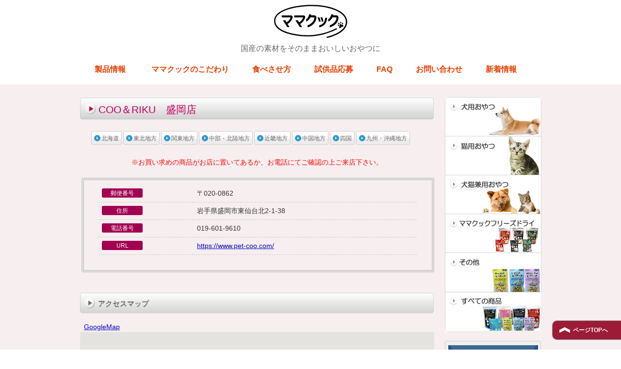

--- FILE ---
content_type: text/html
request_url: https://www.mamacook.co.jp/shop/?area=iwate&shop=1552037747
body_size: 3620
content:
<!DOCTYPE html PUBLIC "-//W3C//DTD XHTML 1.0 Transitional//EN" "http://www.w3.org/TR/xhtml1/DTD/xhtml1-transitional.dtd">
<html xmlns="http://www.w3.org/1999/xhtml" dir="ltr" xml:lang="ja" lang="ja" xmlns:og="http://ogp.me/ns#" xmlns:fb="http://www.facebook.com/2008/fbml" itemscope="itemscope" itemtype="http://schema.org/">
<head>
<meta http-equiv="Content-Type" content="text/html; charset=Shift_JIS" />
<title>COO＆RIKU　盛岡店｜ママクック製品取扱い販売店</title>
<meta name="viewport" content="width=device-width, initial-scale=1.0" />

<meta name="keywords" content="ママクック,フリーズドライ,ペット,おやつ,COO＆RIKU　盛岡店" />
<meta name="description" content="COO＆RIKU　盛岡店の詳細ページ。" />

<meta http-equiv="Content-Style-Type" content="text/css" />
<meta http-equiv="Content-Script-Type" content="text/javascript" />
<link rel="shortcut icon" type="image/x-icon" href="https://www.mamacook.co.jp/wp-content/themes/mamacook/favicon.ico" />
<!--[if IE]><meta http-equiv="imagetoolbar" content="no" /><![endif]-->

<link rel="stylesheet" href="./css/style.css" type="text/css" media="all" />
<link rel="stylesheet" href="https://www.mamacook.co.jp/wp-content/themes/mamacook/common.css" type="text/css" media="all" />
<link rel="stylesheet" href="https://www.mamacook.co.jp/wp-content/themes/mamacook/layout.css" type="text/css" media="all" />
<link rel="stylesheet" href="https://www.mamacook.co.jp/wp-content/themes/mamacook/design.css" type="text/css" media="all" />
<link rel="stylesheet" href="https://www.mamacook.co.jp/wp-content/themes/mamacook/style.css" type="text/css" media="all" />
<link rel="stylesheet" href="https://www.mamacook.co.jp/wp-content/themes/mamacook/advanced.css" type="text/css" media="all" />
<link rel="stylesheet" href="https://www.mamacook.co.jp/wp-content/themes/mamacook/print.css" type="text/css" media="print" />
<script type="text/javascript" src="./js/base.js" charset="utf-8"></script>
<script type="text/javascript" src="./js/jquery.js" charset="utf-8"></script>
<script type="text/javascript" src="./js/jquery-migrate.js" charset="utf-8"></script>
</head>
<body id="home" class="col2">
<div id="fb-root"></div>
<div id="container" style="background:none;">


<!--▼ヘッダー-->
<div id="header" style="border:none; text-align:center; padding-top:10px;">

<a href="https://www.mamacook.co.jp/"><img src="/common/img/logo.svg" width="151"></a>
<p align="center" style="font-size: 1.0rem; padding-top:10px;">国産の素材をそのままおいしいおやつに</p>

</div>
<!--▲ヘッダー-->



<!--▼グローバルナビ-->
<div id="global-nav" style="border:none;">
<dl id="global-nav-in">
<dt class="btn-gnav">メニュー</dt>
<dd class="menu-wrap">
<ul id="menu" class="menu" style="font-size: 1.6em; max-width:950px; margin:0 auto;">
<li style="border:none; text-shadow:none;" id="menu-item-292"><a href="/lineup/" style="color:#ea3f00; font-weight:bold; padding: 1.2em 1.8em 1.2em 1.8em;">製品情報</a></li>
<li style="border:none; text-shadow:none;" id="menu-item-25"><a href="https://www.mamacook.co.jp/howto/" style="color:#ea3f00; font-weight:bold; padding: 1.2em 1.5em 1.2em 1.5em;">ママクックのこだわり</a></li>
<li style="border:none; text-shadow:none;" id="menu-item-29"><a href="https://www.mamacook.co.jp/howto_eat/" style="color:#ea3f00; font-weight:bold; padding: 1.2em 1.5em 1.2em 1.5em;">食べさせ方</a></li>
<li style="border:none; text-shadow:none;" id="menu-item-26"><a href="https://www.mamacook.co.jp/oubo/" style="color:#ea3f00; font-weight:bold; padding: 1.2em 1.5em 1.2em 1.5em;">試供品応募</a></li>
<li style="border:none; text-shadow:none;" id="menu-item-23"><a href="https://www.mamacook.co.jp/faq/" style="color:#ea3f00; font-weight:bold; padding: 1.2em 1.5em 1.2em 1.5em;">FAQ</a></li>
<li style="border:none; text-shadow:none;" id="menu-item-24"><a href="https://www.mamacook.co.jp/contact/" style="color:#ea3f00; font-weight:bold; padding: 1.2em 1.5em 1.2em 1.5em;">お問い合わせ</a></li>
<li style="border:none; text-shadow:none;" id="menu-item-24"><a href="https://www.mamacook.co.jp/topix/" style="color:#ea3f00; font-weight:bold; padding: 1.2em 1.5em 1.2em 1.5em;">新着情報</a></li>
</ul>
</dd>
</dl>
</div>
<!--▲グローバルナビ-->


<!--main-->
<div id="main" style="background: #f6eeef;">
<!--main-in-->
<div id="main-in">


<!--▽メイン＆サブ-->
<div id="main-and-sub">

<!--▽メインコンテンツ-->
<div id="main-contents">
	<!--本文-->

<div class="item_list">
<h2 class="ttl_gray2" style="color:#CC0066;">COO＆RIKU　盛岡店</h2>
</div>
<div class="area">
  <ul>
    <li class="hokkai"><a href="https://www.mamacook.co.jp/shop/?area=hokkaidou" title="北海道">北海道</a></li>
    <li class="touhoku"><a href="https://www.mamacook.co.jp/shop/?area=touhoku" title="東北地方">東北地方</a></li>
    <li class="kantou"><a href="https://www.mamacook.co.jp/shop/?area=kantou" title="関東地方">関東地方</a></li>
    <li class="chuubu"><a href="https://www.mamacook.co.jp/shop/?area=chuubu_hokuriku" title="中部・北陸地方">中部・北陸地方</a></li>
    <li class="kinki"><a href="https://www.mamacook.co.jp/shop/?area=kinki" title="近畿地方">近畿地方</a></li>
    <li class="chuugoku"><a href="https://www.mamacook.co.jp/shop/?area=chuugoku" title="中国地方">中国地方</a></li>
    <li class="shikoku"><a href="https://www.mamacook.co.jp/shop/?area=shikoku" title="四国">四国</a></li>
    <li class="kyuushuu"><a href="https://www.mamacook.co.jp/shop/?area=kyuushuu_okinawa" title="九州・沖縄地方">九州・沖縄地方</a></li>
  </ul>
<div class="clearfix"></div>
</div>
<p class="red" align="center">※お買い求めの商品がお店に置いてあるか、お電話にてご確認の上ご来店下さい。 </p>
<div class="m_item">
      <div class="comp_detail">
              <table class="comp">
                <tr> 
                  <td style="width:30%;"><div class="td_head2">郵便番号</div></td>
                  <td>〒020-0862&nbsp;</td>
                </tr>
                <tr> 
                  <td><div class="td_head2">住所</div></td>
                  <td>岩手県盛岡市東仙台北2-1-38&nbsp;</td>
                </tr>
                <tr> 
                  <td><div class="td_head2">電話番号</div></td>
                  <td>019-601-9610　</td>
                </tr>
                <!--<tr> 
                  <td><div class="td_head2">FAX</div></td>
                  <td>　</td>
                </tr>
                <tr> 
                  <td><div class="td_head2">メールアドレス</div></td>
                  <td>　</td>
                </tr>-->
                <tr> 
                  <td><div class="td_head2">URL</div></td>
                  <td><a href="https://www.pet-coo.com/" target="_blank">https://www.pet-coo.com/</a>　</td>
                </tr>
              </table>
	</div>
	<div class="clearfix"></div>
<p>&nbsp;</p>
<h2>アクセスマップ</h2>
&nbsp;&nbsp;<a href="https://www.google.com/maps/place/岩手県盛岡市東仙台北2-1-38" target="_blank">GoogleMap</a>
<iframe src="https://www.mamacook.co.jp/shop/map/?shop=1552037747" name="sample" width="100%" height="562" frameborder="0" scrolling="no">ブラウザがインラインフレームに対応していません。</iframe>
<p>&nbsp;</p>

</div>

	<!--/本文-->
</div>
<!--△メインコンテンツ-->


</div>
<!--△メイン＆サブ-->


<!--▼サイドバー-->
<div id="sidebar" class="sub-column">
<div class="sidebar-btn">サイドバー</div>
	<div id="sidebar-in">
		<div class="contents">
			<a href="/lineup/?cat=dog"><img src="https://www.mamacook.co.jp/images/r1.jpg" alt="犬用おやつ" title="犬用おやつ" /></a><br>
			<a href="/lineup/?cat=cat"><img src="https://www.mamacook.co.jp/images/r2.jpg" alt="猫用おやつ" title="猫用おやつ" /></a><br>
			<a href="/lineup/?cat=cat_and_dog"><img src="https://www.mamacook.co.jp/images/r3.jpg" alt="犬猫兼用おやつ" title="犬猫兼用おやつ" /></a><br>
			<a href="/lineup/?type=freeze_dry"><img src="https://www.mamacook.co.jp/images/r4.jpg" alt="ママクックフリーズドライ" title="ママクックフリーズドライ" /></a><br>
			<a href="/lineup/?type=others"><img src="https://www.mamacook.co.jp/images/r5.jpg" alt="その他" title="その他" /></a><br>
			<a href="/lineup/?all"><img src="https://www.mamacook.co.jp/images/r6.jpg" alt="全ての商品" title="全ての商品" /></a>
		</div>


		<div class="side_bars contents">
		   	<div class="side_btn">
		   		<a href="https://www.mamacook.co.jp/dfd/"><img src="https://www.mamacook.co.jp/images/btn_frz.jpg" alt="フリーズドライとは？" title="フリーズドライとは？" /></a>
		   	</div>

		   	<div class="side_btn">
		   		<a href="https://www.mamacook.co.jp/shop/"><img src="https://www.mamacook.co.jp/images/btn_hbt.jpg" alt="ママクック製品取扱い販売店を探す" title="ママクック製品取扱い販売店を探す" /></a>
		   	</div>

		   	<div class="side_btn">
		   		<a href="https://www.mamacook.co.jp/shop/?shopform"><img src="https://www.mamacook.co.jp/images/btn_hbr.jpg" alt="ママクック製品取扱い販売店に登録する" title="ママクック製品取扱い販売店に登録する" /></a>
		   	</div>

		</div>


		<div class="contents">
			<a href="javascript:void(0);"  onclick="window.open('https://www.mamacook.co.jp/lineup/product_all.cgi', '', 'width=800,height=800,resizable=yes,scrollbars=yes'); return false;"><img src="https://www.mamacook.co.jp/images/r_catalog.jpg" alt="カタログ印刷" title="カタログ印刷" /></a>

<br><br>
<a href="http://www.mamacook.co.jp/mamacook_sozai.zip"><img src="http://www.mamacook.co.jp/images/r_sozai.jpg" alt="素材ダウンロード" title="素材ダウンロード" /></a>
		</div>





		</div>
	</div>
</div>
<!--▲サイドバー-->



</div>
<!--/main-in-->

</div>
<!--/main-->


<!--▼フッター-->
<div id="footer" style="border:none; background:#CFA5AA;">
<div id="footer-in">


<!--アドレスエリア-->
<div class="area01">
<h3>Main Contents</h3>
<div class="footer-menu">
<div class="menu-lineup-container" style="margin-left:20px;">
	<ul id="menu-lineup" class="menu">
		<li><a href="http://www.mamacook.co.jp/lineup/">製品ラインナップ</a></li>
		<li><a href="http://www.mamacook.co.jp/lineup/?cat=dog">犬のおやつ</a></li>
		<li><a href="http://www.mamacook.co.jp/lineup/?cat=cat">猫のおやつ</a></li>
		<li><a href="http://www.mamacook.co.jp/lineup/?cat=cat_and_dog">犬猫兼用おやつ</a></li>
		<li><a href="http://www.mamacook.co.jp/lineup/?type=freeze_dry">フリーズドライ商品</a></li>
		<li><a href="http://www.mamacook.co.jp/lineup/?type=others">その他の商品</a></li>
		<li><a href="http://www.mamacook.co.jp/lineup/?all">全ての商品</a></li>
	</ul>
</div></div>
</div>
<!--/アドレスエリア-->


<!--フッターメニュー-->
<div class="area02">
<h3>CONTENTS</h3>
<div class="footer-menu">

<ul>
<li><a href="http://www.mamacook.co.jp/howto/">ママクックのこだわり</a></li>
<li><a href="http://www.mamacook.co.jp/dfd/">DFD製法について</a></li>
<li><a href="http://www.mamacook.co.jp/howto_eat/">食べさせ方</a></li>
<li><a href="http://www.mamacook.co.jp/oubo/">試供品応募</a></li>
<li><a href="http://www.mamacook.co.jp/kaiinannai/">会員案内</a></li>
<li><a href="http://www.mamacook.co.jp/faq/">FAQ</a></li>
</ul>

<ul>
<li><a href="http://www.mamacook.co.jp/company/">会社概要</a></li>
<li><a href="http://www.mamacook.co.jp/rinen/">理念</a></li>
<li><a href="http://www.mamacook.co.jp/about_us/">企業情報</a></li>
<li><a href="http://www.mamacook.co.jp/access_map/">アクセスマップ</a></li>
<li><a href="http://www.mamacook.co.jp/privacy/">プライバシーポリシー</a></li>
<li><a href="http://www.mamacook.co.jp/shop/">ママクック製品取扱い販売店</a></li>
<li><a href="http://www.mamacook.co.jp/contact/">お問い合わせ</a></li></ul>

</div>
</div>
<!--/フッターメニュー-->


</div>



</div>
<!--▲フッター-->

<!--▼トップメニュー-->
<div id="top">
<div id="top-in">

<ul id="top-menu">
<li><a href=""></a></li>
</ul>

</div>
</div>
<!--▲トップメニュー-->


<!--コピーライト-->
<div class="copyright" style="border:none; background:#CFA5AA;">
<p><small>Copyright (C) 2014 ママクック株式会社 <span>All Rights Reserved.</span></small></p>
</div>
<!--/コピーライト-->


</div>
<!--▼ページの先頭へ戻る-->
<p class="page-top"><a href="#container">ページTOPへ</a></p>
<!--▲ページの先頭へ戻る-->

<script type="text/javascript" src="./js/utility.js" charset="utf-8"></script>
</body>
</html>


--- FILE ---
content_type: text/html
request_url: https://www.mamacook.co.jp/shop/map/?shop=1552037747
body_size: 1035
content:
<!DOCTYPE html PUBLIC "-//W3C//DTD XHTML 1.0 Strict//EN"
  "http://www.w3.org/TR/xhtml1/DTD/xhtml1-strict.dtd">
<html xmlns="http://www.w3.org/1999/xhtml">
<head>
<meta http-equiv="content-type" content="text/html; charset=utf-8"/>
<title>Mamacook Maps</title>
<script src="https://maps.google.com/maps/api/js?sensor=false&key=AIzaSyB1ra_5MUsw2uI50TRhouG1TchJV2U2hyE" charset="utf-8" type="text/javascript"></script>
<script type="text/javascript">
function initialize() { 

    // Google Mapで利用する初期設定用の変数
   var latlng = new google.maps.LatLng(NaN,NaN); 

    var mapOptions = { 
        zoom: 16, 
        mapTypeId: google.maps.MapTypeId.ROADMAP, 
        center: latlng
    }; 

    // GoogleMapの生成
    var gmap = new google.maps.Map(document.getElementById("map"), mapOptions); 

    // マーカーを生成
    var gmarker = new google.maps.Marker({ 
        map: gmap, 
        position: latlng, 
        title: "mamacook"
    }); 

    // 情報ウィンドウの生成
    var infoWindow = new google.maps.InfoWindow({ 
        content:"<table border='0' cellpadding='2' cellspacing='0' style='min-width:200px;'>  <tr><td>COO＆RIKU　盛岡店</td></tr><tr><td>岩手県盛岡市東仙台北2-1-38</td></tr></table>",
        maxWidth: 260
    });

    // マーカーのクリックイベントの関数登録
    google.maps.event.addListener(gmarker, 'click', function(event) { 
        // 情報ウィンドウの表示
        infoWindow.open(gmap, gmarker); 
    }); 

    // ロード時に噴出し表示
    google.maps.event.addListenerOnce(gmap, 'tilesloaded', function () {
        // 情報ウィンドウの表示
	infoWindow.open(gmap, gmarker);
	});
}
</script>
</head>
<body onload="initialize()" leftmargin="0" topmargin="0" marginwidth="0" marginheight="0">
<center><div id="map" style="width: 100%; height: 560px"></div>
</center>
</body>
</html>


--- FILE ---
content_type: text/css
request_url: https://www.mamacook.co.jp/shop/css/style.css
body_size: 848
content:
@charset "Shift_JIS";

.zenkoku_map{
	margin:0 auto;
	border:1px solid #cccccc;
	border-radius: 5px;
	width:82%;
	height:450px;
	background:url(../../images/zenkoku_map.jpg) no-repeat center center #ffffff;
}

.zenkoku_map ul li{
	margin:0;
	position: relative;
	list-style:none;
	display:block;
	width:135px;
	border:1px solid #cccccc;
	border-radius: 3px;
}

.zenkoku_map ul li a,.zenkoku_map ul li a:visited{
	padding:5px 5px 3px 25px;
	display:block;
	text-decoration:none;
	color:#666;
	background:url(../../images/btn01.png) no-repeat;
}

.zenkoku_map ul li a:hover{
	background:url(../../images/btn02.png) no-repeat;
	color:#ff6666;
}

.zenkoku_map ul li.hokkai{
	left: 420px;
    top: 52px
}

.zenkoku_map ul li.touhoku{
	left: 420px;
    top: 120px
}


.zenkoku_map ul li.kantou{
	left: 420px;
    top: 180px
}

.zenkoku_map ul li.chuubu{
	left: 240px;
    top: 130px
}

.zenkoku_map ul li.kinki{
	left: 220px;
    top: 160px
}

.zenkoku_map ul li.chuugoku{
	left: 80px;
    top: 80px
}

.zenkoku_map ul li.shikoku{
	left: 150px;
    top: 150px
}

.zenkoku_map ul li.kyuushuu{
	left: -10px;
    top: 70px
}

.zenkoku_map .mp_ttl{
	position: relative;
	background:url(../../images/zenkoku_map_title.jpg) no-repeat;
	left: 20px;
    top: -290px
}

#kaku table{
	border-radius: 3px;
}

#zahyou{
	border:1px solid #cccccc;
	border-radius: 3px;
	padding:7px;
	background:#fafafa;
}

.zenkoku_pref{
	margin:0 auto;
	border:0px solid #cccccc;
	border-radius: 5px;
	width:82%;
	height:250px;
}


.area{
	clear:both;
	margin:0 auto;
	margin-bottom:20px;
	width:100%;
	font-size:12px;
}

.area ul li{
	margin:0 0 0 3px;
	list-style:none;
	display:block;
/*	width:135px;*/
	border:1px solid #cccccc;
	border-radius: 3px;
	float:left;
}

.area ul li a,.zenkoku_map ul li a:visited{
	padding:5px 5px 3px 20px;
	display:block;
	text-decoration:none;
	color:#666;
	background:url(../../images/btn01.png) no-repeat;
}

.area ul li a:hover{
	background:url(../../images/btn02.png) no-repeat;
	color:#ff6666;
}

.pref{
	clear:both;
	margin:0 auto;
	margin-bottom:20px;
	width:100%;
	font-size:12px;
}

.pref ul li{
	margin:0 0 0 3px;
	list-style:none;
	display:block;
/*	width:135px;*/
	border:1px solid #cccccc;
	border-radius: 3px;
	float:left;
}

.pref ul li a,.zenkoku_map ul li a:visited{
	padding:3px 5px 1px 20px;
	display:block;
	text-decoration:none;
	color:#666;
	background:url(../../images/btn02.png) no-repeat 0 -2px;
}

.pref ul li a:hover{
	background:url(../../images/btn03.png) no-repeat 0 -2px;
	color:#ff6666;
}

#shop_list{
	border-top:1px solid #cccccc;

}

#main-contents #shop_list ul{
	margin:0;
	padding:0;
}

#shop_list ul li{
	margin:0;
	padding:0;
	display:block;
	list-style:none;
}

#shop_list ul li dl{
	margin:0;
	clear:both;
	border-bottom:1px solid #cccccc;
	height:100%;
	padding:5px 0 10px 0;
}

#shop_list ul li dl dt{
	margin:0;
	float:left;
	padding:10px 10px 10px 10px;
	width:30%;
	color:#5B3E00;
	text-decoration:none;
	font-weight:bold;
}

#shop_list ul li dl dd{
	margin:0;
	float:left;
	padding:10px 10px 10px 5px;
	color:#666666;
	width:65%;

}

.comp_detail {
    border: 5px double #cccccc;
    border-radius: 3px;
    margin: 3px 0 0 3px;
    padding: 10px 30px;
}

input,textarea{
	max-width:98%;
}

--- FILE ---
content_type: text/css
request_url: https://www.mamacook.co.jp/wp-content/themes/mamacook/style.css
body_size: 2314
content:
@charset "UTF-8";

/*
Theme Name: 賢威6.2 クール版
Theme URI: http://www.seo-keni.jp/
Description: 賢威6.2 クール版テンプレートです。
Version: 1.0
Author: 株式会社ウェブライダー
Author URI: http://www.web-rider.jp/
*/


#bars{
	height:25px;
	background:#BA2042;
}

#top_banner{
	text-align:center;
	padding:20px 0 10px 0;
	background:#ffffff;
}

#top_banner a:hover img {
    opacity: 0.7;
}

#top_banner2{
	margin-bottom:10px;
	background:#ffffff;
}

#top_banner2 a:hover img {
    opacity: 0.7;
}

#text-2,#text-4{
    padding: 0;
}

#text-2 a:hover img,#text-4 a:hover img{
    opacity: 0.7;
}

.contents a:hover img {
    opacity: 0.7;
}


.contents2{
	padding:10px;
	border:1px solid #cccccc;
}

input[type="text"]{
	height:20px;
}

input[type="email"]{
	height:22px;
}


.prdct{
	float:left;
	margin:0 0 20px 30px;
	width:190px;
}

.prdct_top{
	padding:15px 27px 1px 27px;
	text-align:center;
	width:150px;
	min-height:160px;
	background:url(http://www.mamacook.co.jp/images/product_bak.jpg) no-repeat;
}

.prdct_bottom{
	clear:both;
	background:url(http://www.mamacook.co.jp/images/product_bak_bottom.jpg) no-repeat;
	width:200px;
	height:7px;
}

.top_ttl{
	margin:0 0 20px 0;
}
.top_ttl2{
	margin:0 0 0 0;
}

ul#cmp_menu{
	border:1px solid #cccccc;
	padding:15px 30px 15px 30px;

}

.aisatu{
	width:89%;
	padding:30px;
	border:3px solid #cccccc;
	border-radius:5px;
}

.aisatu p{
   background-image: url("http://www.mamacook.co.jp/images/dot.gif");
   line-height: 35px;
   margin: 0px;
}

.rinen{
	width:83%;
	padding:40px 40px 10px 40px;
	background:url("http://www.mamacook.co.jp/images/reg_bak.jpg") no-repeat;
}

.rinen p{
   background-image: url("http://www.mamacook.co.jp/images/dot.png");
   line-height: 35px;
   margin: 0px;
}

.comp_body{
	width:89%;
	border:5px double #cccccc;
	padding:10px 30px;
	border-radius:3px;
}

#main-contents table.comp{
	border:none;
}

#main-contents table.comp td{
	border-top:none;
	border-right:none;
	border-left:none;
	border-bottom:1px dashed #cccccc;
	vertical-align: top;
}

.td_head{
	padding:1px 0 0 0;
	background:#3F3F58;
	width:7em;
	height:1.5em;
	border-bottom:medium none;
	border-radius:3px;
	text-align:center;
	color:#ffffff;
	font-size:12px;
}

.td_head2{
	padding:1px 0 0 0;
	background:#A20051;
	width:7em;
	height:1.5em;
	border-bottom:medium none;
	border-radius:3px;
	text-align:center;
	color:#ffffff;
	font-size:12px;
}

#cmp_menu{
	border-radius:5px;
}

.privacys{
	margin:0 auto;
	width:89%;
	padding:20px 20px 0 20px;
	border:1px dashed #999999;
	border-radius:7px;
}

.privacys ul{
	margin:0 0 0 0;
}

.privacys ul li{
	padding:10px 10px 10px 5px;
}

#main-contents h2.ttl_gray{
	border-left:none;
	padding: 0.7em 2.3em;
	color:ff3300;
	font-size:16px;
	background:url(http://www.mamacook.co.jp/images/top_bar.jpg) no-repeat;
	font-weight:normal;
/*	text-shadow:none;*/
}

#main-contents h2.ttl_gray2{
	border-left:none;
	padding: 0.4em 1.8em;
	color:ff3300;
	font-size:21px;
	background:url(http://www.mamacook.co.jp/images/top_bar05.jpg) no-repeat;
	font-weight:normal;
	text-shadow: 0 -1px 0 #cccccc;
}

.content_bx{
padding:0 25px 0 25px;
}



/* wideslider */

.wideslider {
    overflow: hidden;
/*   padding-bottom: 60px;*/
    position: relative;
    text-align: left;
    width: 100%;
	word-wrap:normal;
}

.wideslider ul, .wideslider ul li {
    display: inline;
    float: left;
    overflow: hidden;
}
.wideslider ul li img {
    display: none;
    width: 100%;
}
.wideslider_base {
    position: absolute;
    top: 0;
}
.wideslider_wrap {
    overflow: hidden;
    position: absolute;
    top: 0;
}
.slider_prev, .slider_next {
    cursor: pointer;
    overflow: hidden;
    position: absolute;
    top: 0;
    z-index: 100;
}
.slider_prev {
    background: url("images/prev.jpg") no-repeat scroll right center #fff;
}
.slider_next {
    background: url("images/next.jpg") no-repeat scroll left center #fff;
}
.pagination {
    bottom: 20px;
    height: 30px;
    left: 0;
    position: absolute;
    text-align: center;
    width: 100%;
    z-index: 200;
}
.pagination a {
    display: inline-block;
    height: 30px;
    margin: 0 5px;
    overflow: hidden;
    width: 30px;
}
.pagination a.pn1 {
    background: url("http://www.mamacook.co.jp/images/pn1.jpg") no-repeat scroll left top transparent;
}
.pagination a.pn2 {
    background: url("http://www.mamacook.co.jp/images/pn2.jpg") no-repeat scroll left top transparent;
}
.pagination a.pn3 {
    background: url("http://www.mamacook.co.jp/images/pn3.jpg") no-repeat scroll left top transparent;
}
.pagination a.pn4 {
    background: url("http://www.mamacook.co.jp/images/pn4.jpg") no-repeat scroll left top transparent;
}
.pagination a.pn5 {
    background: url("http://www.mamacook.co.jp/images/pn5.jpg") no-repeat scroll left top transparent;
}
.pagination a.active {
    opacity: 1 !important;
}
.wideslider ul:after {
    clear: both;
    content: ".";
    display: block;
    height: 0;
    visibility: hidden;
}
.wideslider ul {
    display: inline-block;
    overflow: hidden;
}

/* wideslider */


.faq_box{
	clear:both;
	border-bottom:1px dashed #666666;
/*	border-radius:8px;*/
	padding:15px 10px 5px 10px;
	min-height:160px;
}

.dtl{
	padding-top:5px;
}

#kaiin table{
	border:none;
}

#kaiin table td{
	border-right:none;
	border-left:none;
	border-bottom:2px dashed #cccccc;
}

#kaiin table td input{
	height:21px;
}

#kaiin table td select{
	height:27px;
}

#kaiin table td input[type=submit]{
	padding:8px 10px 20px 10px;
}

.widget_search{
	background:#fafafa;
	border-radius: 7px;
	border:1px solid #cccccc;

}

#wpcf7-f38-p18-o1 input[type=submit]{
	padding:10px 30px 10px 30px;
}





/* 製品情報　ここから */

#main-contents .item_list{
	margin:7px 0 0 0;
}

#main-contents .item_list table{
	border:none;
	margin-bottom:0;
}

#main-contents .item_list table td{
	border:none;
	padding: 0.1em;
}

#main-contents .prdct p{
	margin-top:5px;
	margin-bottom:0;
	font-size:0.8em;
}

.clmn{
	margin-top:20px;
}

.detail {
    border: 5px double #cccccc;
    border-radius: 3px;
    margin:3px 0 0 30px;
    padding: 10px 30px;
    max-width: 56%;
	float:left;
}

.item_photo{
	float:left;
}

.c_copy{
	clear:both;
	margin:35px 0 30px 0;
	padding:10px;
	background:#FF7575;
    border-radius: 3px;
    color:#ffffff;
    font-size:16px;
	text-shadow: 0 -1px 0 #888888;
}

.c_copy2{
	clear:both;
	margin:35px 0 30px 0;
	padding:10px;
	background:#0066cc;
    border-radius: 3px;
    color:#ffffff;
    font-size:16px;
	text-shadow: 0 -1px 0 #888888;
}

.t_btn{
	float:left;
	margin:0 10px 20px 0;
	padding:0;
}

.t_btn a:hover img {
    opacity: 0.7;
}

/* 製品情報　ここまで */

.side_bars{
	clear:both;
	margin:0 0 0 6px;
	border:1px solid #cccccc;
    border-radius: 3px;
	background:#f0f0f0;
}

.side_btn{
	margin:2px 0 3px 0;
}

/* FAQアコーディオン */
    nav{ display: none; }
    #main-contents p.nav-open{
    	padding: 10px;
    	margin:2px;
    	color: #fff;
    	font-size: 18px;
    	background: #2073c8;
    	position: relative;
    	cursor:pointer;

    }
    .nav-open::before{/* 閉じている時 */
    	content: "▼";
    	position: absolute;
    	right: 20px;
    	cursor:pointer;
    }
    .nav-open.active::before{/* 開いている時 */
    	content: "ｘ";
    }


--- FILE ---
content_type: image/svg+xml
request_url: https://www.mamacook.co.jp/common/img/logo.svg
body_size: 2814
content:
<?xml version="1.0" encoding="utf-8"?>
<!-- Generator: Adobe Illustrator 23.0.2, SVG Export Plug-In . SVG Version: 6.00 Build 0)  -->
<svg version="1.1" id="レイヤー_1" xmlns="http://www.w3.org/2000/svg" xmlns:xlink="http://www.w3.org/1999/xlink" x="0px"
	 y="0px" viewBox="0 0 151 68" style="enable-background:new 0 0 151 68;" xml:space="preserve">
<g>
	<path d="M37.5,23.1c-0.5-0.6-1.4-1.4-3.1-1.4H15.7v4.1h18.2c0,0,0,0.1,0,0.1c-0.7,2.1-2.8,7-8.2,10.1L23,31.8h-4.9l8.9,14h4.9
		l-4.1-6.4c4.7-2.8,8.3-7.1,10-12.3C38.4,25.6,38.3,24.2,37.5,23.1"/>
	<path d="M63.4,23.1c-0.5-0.6-1.4-1.4-3.1-1.4H41.6v4.1h18.2c0,0,0,0.1,0,0.1c-0.7,2.1-2.8,7-8.2,10.1l-2.7-4.2H44l8.9,14h4.9
		l-4.1-6.4c4.7-2.8,8.3-7.1,10-12.3C64.3,25.6,64.1,24.2,63.4,23.1"/>
	<path d="M93.2,25.8h-3.8c1.5,2.6,2.5,5.7,3,8.8h3.4C95.3,31,94.3,28,93.2,25.8 M101.7,34.6c-0.5-3.6-1.6-6.6-2.6-8.8h-3.8
		c1.5,2.6,2.5,5.7,3,8.8H101.7z M105.1,26.8c-0.4,8.7-4.3,13.5-12.2,15.3v4.2c10.3-2,15.8-8.6,16.3-19.5H105.1z"/>
	<path d="M82.4,21.6h-6.5c0.2-0.7,0.3-1.4,0.4-2.2h-4.2c-0.8,5.5-3.4,8.6-6.2,10.4v4.7c3-1.3,6.5-3.9,8.7-8.7h7.8c0,0,0.3,0,0.5,0
		c0,0.2,0,0.5,0,0.5c0,6.7-5.6,12.9-13.8,15.8v4.3c10.7-3.2,18-11.2,18-20.2C87.1,23.1,85.5,21.6,82.4,21.6"/>
	<path d="M128,21.6h-6.5c0.2-0.7,0.3-1.4,0.4-2.2h-4.2c-0.8,5.5-3.4,8.6-6.2,10.4v4.7c3-1.3,6.5-3.9,8.6-8.7h7.8c0,0,0.3,0,0.5,0
		c0,0.2,0.1,0.5,0.1,0.5c0,6.7-5.6,12.9-13.8,15.8v4.3c10.7-3.2,18-11.2,18-20.2C132.6,23.1,131.1,21.6,128,21.6"/>
	<path d="M109.4,68c-0.6,0-1.1-0.4-1.3-1c-0.2-0.7,0.3-1.4,1-1.5C128.5,61.3,148,50.2,148,35c0-21-36.5-32.4-70.9-32.4
		c-28.8,0-74.6,8.2-74.6,30.3c0,21.7,41.1,29.6,68.8,29.6c18.1,0,39.2-5.3,56.5-14.2c0.6-0.3,1.4-0.1,1.7,0.6
		c0.3,0.6,0.1,1.4-0.6,1.7c-17.6,9.1-39.1,14.5-57.6,14.5C46.7,65.1,0,58.4,0,32.9C0,8.8,46.2,0,77.2,0c36.5,0,73.5,12,73.5,35
		c0,17.8-22.1,28.9-41,33C109.6,68,109.5,68,109.4,68"/>
	<path d="M141.1,40.3c0.4,0,0.8-0.3,1.1-0.8c0.2-0.4,0.2-1.5,0-2c-0.2-0.5-0.4-0.8-0.8-0.8c-0.5,0-0.7,0.3-1,0.7
		c-0.2,0.4-0.3,1-0.3,1.8C140.2,39.9,140.7,40.3,141.1,40.3 M137.6,38.4c0.5-0.1,1-0.5,1-1c0-0.5,0-1.3-0.2-1.7
		c-0.2-0.4-0.5-0.8-1-0.8c-0.5,0-1.1,0.8-1.1,1.1c0,0.7,0,1.5,0.2,1.8C136.7,38,137.1,38.5,137.6,38.4 M133.3,39.8
		c0.3,0.2,0.8,0.2,1.2-0.1c0.4-0.3,0.5-0.8,0.3-1.2c-0.2-0.5-0.4-0.9-0.7-1.3c-0.3-0.4-1-0.6-1.5-0.3c-0.5,0.3-0.6,1.2-0.4,1.7
		C132.5,39.3,133,39.7,133.3,39.8 M134,41.8c-0.3-0.3-0.8-0.8-1.3-1c-0.5-0.2-0.9,0.1-1.2,0.4c-0.2,0.3-0.3,1,0,1.5
		c0.4,0.6,1.1,1,1.4,1c0.3,0,1-0.2,1.2-0.6C134.5,42.7,134.3,42.1,134,41.8 M142.5,42.2c-0.4-0.7-0.7-0.8-1.2-0.8
		c-0.5-0.1-1.4-0.2-2-0.4c-0.6-0.2-1.1-0.9-1.5-1.3c-0.4-0.4-1.1-0.5-1.7-0.2c-0.6,0.3-0.9,1.3-0.9,1.9c0,1.2-0.1,2.1-0.3,2.6
		c-0.2,0.5-0.6,0.9-0.8,1.5c-0.2,0.6-0.1,1.2,0.2,1.6c0.3,0.4,1,0.9,1.4,0.9c0.4,0,0.8-0.1,1.4-0.8c0.5-0.6,1.5-1.6,2-1.8
		c0.5-0.2,1.1-0.5,1.8-0.5c0.5,0,1.2,0.1,1.6-0.6C143,43.7,142.9,42.8,142.5,42.2"/>
</g>
</svg>


--- FILE ---
content_type: application/javascript
request_url: https://www.mamacook.co.jp/shop/js/base.js
body_size: 28
content:
function openwin() {
	window.open("./product_all.cgi", "", "width=800,height=800,resizable=yes,scrollbars=yes");
}

